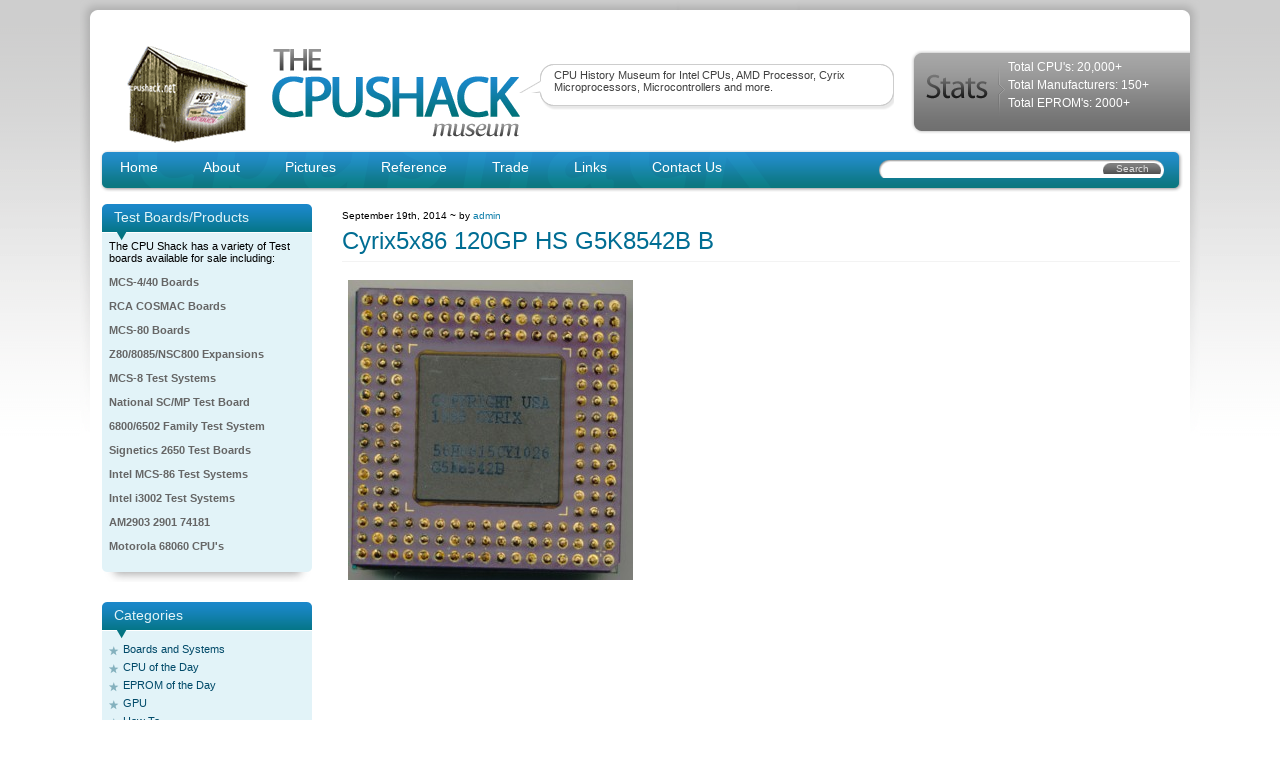

--- FILE ---
content_type: text/html; charset=utf-8
request_url: https://www.google.com/recaptcha/api2/aframe
body_size: 259
content:
<!DOCTYPE HTML><html><head><meta http-equiv="content-type" content="text/html; charset=UTF-8"></head><body><script nonce="a70n-C6xbSID4X52MTxK8g">/** Anti-fraud and anti-abuse applications only. See google.com/recaptcha */ try{var clients={'sodar':'https://pagead2.googlesyndication.com/pagead/sodar?'};window.addEventListener("message",function(a){try{if(a.source===window.parent){var b=JSON.parse(a.data);var c=clients[b['id']];if(c){var d=document.createElement('img');d.src=c+b['params']+'&rc='+(localStorage.getItem("rc::a")?sessionStorage.getItem("rc::b"):"");window.document.body.appendChild(d);sessionStorage.setItem("rc::e",parseInt(sessionStorage.getItem("rc::e")||0)+1);localStorage.setItem("rc::h",'1768943153784');}}}catch(b){}});window.parent.postMessage("_grecaptcha_ready", "*");}catch(b){}</script></body></html>